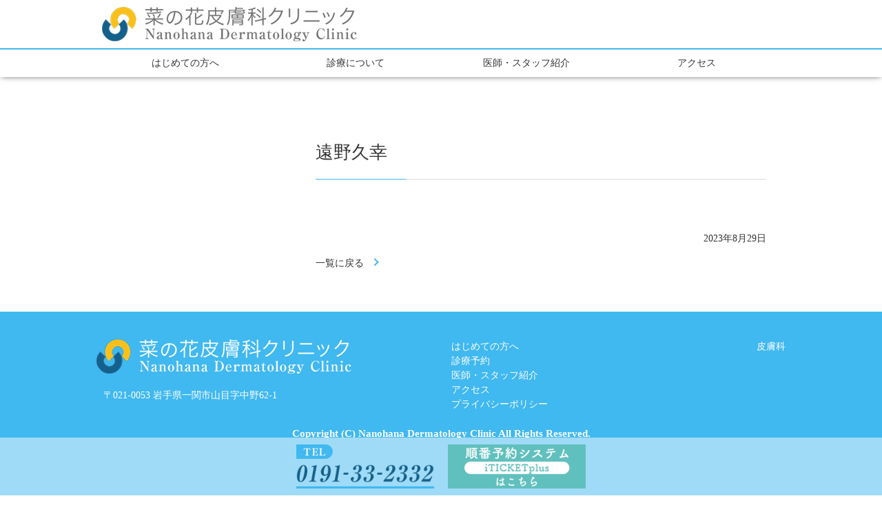

--- FILE ---
content_type: text/html; charset=UTF-8
request_url: https://www.sugawara-hifuka.com/xo_event/%E9%81%A0%E9%87%8E%E4%B9%85%E5%B9%B8-274
body_size: 4800
content:

<!DOCTYPE html>
<html lang="ja">
<head>
  <meta charset="utf-8">
  <meta name="viewport" content="width=device-width, initial-scale=1, shrink-to-fit=no">
  <!-- タイトルの指定 -->
  <title>遠野久幸 &#8211; 菜の花皮膚科クリニック</title>
<link rel='stylesheet' id='wp-block-library-css'  href='https://www.sugawara-hifuka.com/wp-includes/css/dist/block-library/style.min.css' type='text/css' media='all' />
<link rel='stylesheet' id='contact-form-7-css'  href='https://www.sugawara-hifuka.com/wp-content/plugins/contact-form-7/includes/css/styles.css' type='text/css' media='all' />
<link rel='stylesheet' id='ewd-ufaq-style-css'  href='https://www.sugawara-hifuka.com/wp-content/plugins/ultimate-faqs/css/ewd-ufaq-styles.css' type='text/css' media='all' />
<link rel='stylesheet' id='ewd-ufaq-rrssb-css'  href='https://www.sugawara-hifuka.com/wp-content/plugins/ultimate-faqs/css/rrssb-min.css' type='text/css' media='all' />
<link rel='stylesheet' id='dashicons-css'  href='https://www.sugawara-hifuka.com/wp-includes/css/dashicons.min.css' type='text/css' media='all' />
<link rel='stylesheet' id='xo-event-calendar-css'  href='https://www.sugawara-hifuka.com/wp-content/plugins/xo-event-calendar/css/xo-event-calendar.css' type='text/css' media='all' />
<link rel='stylesheet' id='default-css'  href='https://www.sugawara-hifuka.com/wp-content/themes/nanohana_enpawar-vol2_2/style.css' type='text/css' media='all' />
<link rel='stylesheet' id='hint-css'  href='https://www.sugawara-hifuka.com/wp-content/themes/nanohana_enpawar-vol2_2/plugin/scroll-hint.css' type='text/css' media='all' />
<link rel='stylesheet' id='layout-css'  href='https://www.sugawara-hifuka.com/wp-content/themes/nanohana_enpawar-vol2_2/css/common.css' type='text/css' media='all' />
    <script type="text/javascript">
        var ajaxurl = 'https://www.sugawara-hifuka.com/wp-admin/admin-ajax.php';
    </script>
<style type="text/css"></style>      <link rel="shortcut icon" href="https://www.sugawara-hifuka.com/wp-content/themes/nanohana_enpawar-vol2_2/images/material/favicon.ico">
</head>
<body class="xo_event-template-default single single-xo_event postid-5608">
<header class="header">
    <div class="header__container">
      <div class="header__container__top">
       <h1 class="header__logo"><a href="/"><img src="https://www.sugawara-hifuka.com/wp-content/themes/nanohana_enpawar-vol2_2/images/material/header_logo.png" alt="菜の花皮膚科クリニック"></a></h1>
       <div class="header__toggle">
         <span></span>
         <span></span>
         <span></span>
       </div>
       <!-- <div class="header__senmaya"> -->
       <!--<a href="/senmaya/"><img src="https://www.sugawara-hifuka.com/wp-content/themes/nanohana_enpawar-vol2_2/images/material/bnr_senmaya.png" alt="菜の花クリニック千厩はこちら" class="offset__sp">--><!--<img src="https://www.sugawara-hifuka.com/wp-content/themes/nanohana_enpawar-vol2_2/images/material/bnr_senmaya_sp.png" alt="菜の花クリニック千厩はこちら" class="offset__pc offset__tb"></a>-->
       <!-- </div> -->
      </div>
    </div>
    <nav class="header__nav">
      <ul class="g-menu">
        <li class="g-menu__item g-menu__item--submenu">
          <a class="g-menu__parent" href="/first/"><!-- span class="g-menu__copy">FIRST</span -->はじめての方へ</a>
          <ul class="g-menu__submenu">
            <li class="g-menu__submenu-item arrow--wh-pc"><a href="/first/"><span>はじめての方へ</span></a></li>
            <li class="g-menu__submenu-item arrow--wh-pc"><a href="/first/general-flowchart/"><span>皮膚科の診察の流れ</span></a></li>
            <!--<li class="g-menu__submenu-item arrow--wh-pc"><a href="/first/beauty-flowchart/"><span>美容皮膚科の診察の流れ</span></a></li>-->
          </ul>
        </li>
        <li class="g-menu__item g-menu__item--submenu">
          <a class="g-menu__parent" href="/clinic-reserve/"><!-- span class="g-menu__copy">FIRST</span -->診療について</a>
          <ul class="g-menu__submenu">
            <li class="g-menu__submenu-item arrow--wh-pc"><a href="/clinic-reserve/"><span>診療予約</span></a></li>
            <li class="g-menu__submenu-item arrow--wh-pc"><a href="/general/"><span>皮膚科</span></a></li>
            <!--<li class="g-menu__submenu-item arrow--wh-pc"><a href="/beauty/"><span>美容皮膚科</span></a></li>-->
          </ul>
        </li>
        <li class="g-menu__item"><a href="/staff/"><!-- span class="g-menu__copy">Doctor & Staff</span -->医師・スタッフ紹介</a></li>
        <li class="g-menu__item"><a href="/access/"><!-- span class="g-menu__copy">ACCESS</span -->アクセス</a></li>
<!--
        <li class="g-menu__item g-menu__item--submenu offset__pc">
          <a class="g-menu__parent" href="/faq/"><!-- span class="g-menu__copy">FAQ</span -->
		  <!--
		  よくあるご相談</a>
          <ul class="g-menu__submenu">
          <li class="g-menu__submenu-item arrow--wh-pc"><a href="/faq/"><span>よくあるご相談</span></a></li>
          <li class="g-menu__submenu-item arrow--wh-pc"><a href="/faq/#faq01-laser"><span>レーザー脱毛に関するご相談</span></a></li>
          <li class="g-menu__submenu-item arrow--wh-pc"><a href="/faq/#faq02-freckle"><span>シミ・そばかすに関するご相談</span></a></li>
          <li class="g-menu__submenu-item arrow--wh-pc"><a href="/faq/#faq03-wrinkles"><span>シワ・たるみに関するご相談 </span></a></li>
          <li class="g-menu__submenu-item arrow--wh-pc"><a href="/faq/#faq04-acne"><span>ニキビ・ニキビ痕に関するご相談</span></a></li>
          <li class="g-menu__submenu-item arrow--wh-pc"><a href="/faq/#faq05-pores"><span>毛穴に関するご相談</span></a></li>
          <li class="g-menu__submenu-item arrow--wh-pc"><a href="/faq/#faq06-bruise"><span>アザ・タトゥーに関するご相談</span></a></li>
          <li class="g-menu__submenu-item arrow--wh-pc"><a href="/faq/#faq07-mole"><span>ホクロ・いぼ・汗管腫に関するご相談</span></a></li>
          <li class="g-menu__submenu-item arrow--wh-pc"><a href="/faq/#faq08-cpt"><span>サーマクールCPTについてのご相談</span></a></li>
         <!--  <li class="g-menu__submenu-item arrow--wh-pc"><a href="/faq/#faq09-coolscalp"><span>クール・スカルプティングについてのご相談</span></a></li>-->
		  <!--
          <li class="g-menu__submenu-item arrow--wh-pc"><a href="/faq/#faq10-picosure"><span>ピコシュアについてのご相談</span></a></li>
          <li class="g-menu__submenu-item arrow--wh-pc"><a href="/faq/#faq11-eco2"><span>eCO2（エコ2）についてのご相談</span></a></li>
          <!-- <li class="g-menu__submenu-item arrow--wh-pc"><a href="/faq/#faq14-matrix"><span>マトリックスIRについてのご相談</span></a></li> -->
		  <!--
          <li class="g-menu__submenu-item arrow--wh-pc"><a href="/faq/#faq27-vbeam"><span>VビームIIに関するご相談</span></a></li>
          <li class="g-menu__submenu-item arrow--wh-pc"><a href="/faq/#faq14-matrix"><span>マトリックスIRに関するご相談</span></a></li>
          <li class="g-menu__submenu-item arrow--wh-pc"><a href="/faq/#faq15-refarm"><span>フォトRFリファームに関するご相談</span></a></li>
          <li class="g-menu__submenu-item arrow--wh-pc"><a href="/faq/#faq16-aurora"><span>フォトRFオーロラに関するご相談</span></a></li>
          <li class="g-menu__submenu-item arrow--wh-pc"><a href="/faq/#faq17-spectra"><span>スペクトラについてのご相談</span></a></li>
          <li class="g-menu__submenu-item arrow--wh-pc"><a href="/faq/#faq18-carbondioxide"><span>炭酸ガス（CO2）レーザーについてのご相談</span></a></li>
          <li class="g-menu__submenu-item arrow--wh-pc"><a href="/faq/#faq19-qswitch"><span>Qスイッチルビーレーザーについてのご相談</span></a></li>
          <li class="g-menu__submenu-item arrow--wh-pc"><a href="/faq/#faq20-hyaluronicacid"><span>ヒアルロン酸注入についてのご相談</span></a></li>
          <li class="g-menu__submenu-item arrow--wh-pc"><a href="/faq/#faq21-botox"><span>ボトックス注射についてのご相談</span></a></li>
          <li class="g-menu__submenu-item arrow--wh-pc"><a href="/faq/#faq22-chemicalpeelin"><span>ケミカルピーリングについてのご相談</span></a></li>
          <!--<li class="g-menu__submenu-item arrow--wh-pc"><a href="/faq/#faq23-scraper"><span>スクライバー洗浄・イオン導入についてのご相談</span></a></li>-->
		  <!--
          <li class="g-menu__submenu-item arrow--wh-pc"><a href="/faq/#faq24-injection"><span>美容注射についてのご相談</span></a></li>
          <li class="g-menu__submenu-item arrow--wh-pc"><a href="/faq/#faq25-pierce"><span>ピアスについてのご相談</span></a></li>
          <li class="g-menu__submenu-item arrow--wh-pc"><a href="/faq/#faq26-skindiagnosis"><span>お肌診断についてのご相談</span></a></li>
          <li class="g-menu__submenu-item arrow--wh-pc"><a href="/faq/#faq27-other"><span>その他、美容に関するご相談</span></a></li>
          </ul>
        </li>

        <li class="g-menu__item g-menu__item--submenu offset__pc">
          <a class="g-menu__parent" href="/worries/"><!-- span class="g-menu__copy">FIRST</span -->
		  <!--
		  お悩みから治療を探す</a>
          <ul class="g-menu__submenu">
            <li class="g-menu__submenu-item arrow--wh-pc"><a href="/worries/"><span>お悩みから治療を探す</span></a></li>
            <li class="g-menu__submenu-item arrow--wh-pc"><a href="/worries/worries_freckle/"><span>シミ・そばかす</span></a></li>
            <li class="g-menu__submenu-item arrow--wh-pc"><a href="/worries/worries_wrinkles"><span>シワ・たるみ</span></a></li>
            <li class="g-menu__submenu-item arrow--wh-pc"><a href="/worries/worries_acne/"><span>ニキビ・ニキビ痕</span></a></li>
            <li class="g-menu__submenu-item arrow--wh-pc"><a href="/worries/worries_pores/"><span>毛穴</span></a></li>
            <li class="g-menu__submenu-item arrow--wh-pc"><a href="/worries/worries_bruise/"><span>アザ・タトゥー</span></a></li>
            <li class="g-menu__submenu-item arrow--wh-pc"><a href="/worries/worries_mole/"><span>ホクロ・イボ・汗管腫</span></a></li>
            <li class="g-menu__submenu-item arrow--wh-pc"><a href="/treatment/laser_hair_removal"><span>ムダ毛</span></a></li>
          </ul>
        </li>

        <li class="g-menu__item g-menu__item--submenu offset__pc">
          <a class="g-menu__parent" href="/treatment/"><!-- span class="g-menu__copy">FIRST</span -->
		  <!--治療紹介</a>
          <ul class="g-menu__submenu">
          <li class="g-menu__submenu-item arrow--wh-pc"><a href="/treatment/"><span>治療紹介</span></a></li>
          <li class="g-menu__submenu-item arrow--wh-pc"><a href="/treatment/v_beam"><span>VビームII</span></a></li>
          <!--<li class="g-menu__submenu-item arrow--wh-pc"><a href="/treatment/coolsculpting"><span>クール・スカルプティング</span></a></li>-->
		  <!--
          <li class="g-menu__submenu-item arrow--wh-pc"><a href="/treatment/thermacool_cpt"><span>サーマクールCPT</span></a></li>

          <li class="g-menu__submenu-item arrow--wh-pc"><a href="/treatment/picosure"><span>ピコシュア</span></a></li>
          <li class="g-menu__submenu-item arrow--wh-pc"><a href="/treatment/eco2"><span>eCO2（エコ2）</span></a></li>
          <!-- <li class="g-menu__submenu-item arrow--wh-pc"><a href="/treatment/affirm_multiplex"><span>アファームマルチプレックス</span></a></li> -->
		  <!--
          <li class="g-menu__submenu-item arrow--wh-pc"><a href="/treatment/a_lift"><span>メディカルA-LIFT</span></a></li>
          <li class="g-menu__submenu-item arrow--wh-pc"><a href="/treatment/matrix_ir"><span>マトリックスIR</span></a></li>
          <li class="g-menu__submenu-item arrow--wh-pc"><a href="/treatment/photo_rf_refarm"><span>フォトRFリファーム</span></a></li>
          <li class="g-menu__submenu-item arrow--wh-pc"><a href="/treatment/photo_rf_o"><span>フォトRFオーロラ</span></a></li>
          <li class="g-menu__submenu-item arrow--wh-pc"><a href="/treatment/spectra"><span>スペクトラ</span></a></li>
          <li class="g-menu__submenu-item arrow--wh-pc"><a href="/treatment/co2_laser"><span>炭酸ガス（CO2）レーザー</span></a></li>
          <li class="g-menu__submenu-item arrow--wh-pc"><a href="/treatment/ruby_laser"><span>Qスイッチルビーレーザー</span></a></li>
          <li class="g-menu__submenu-item arrow--wh-pc"><a href="/treatment/laser_hair_removal"><span>レーザー脱毛</span></a></li>
          <li class="g-menu__submenu-item arrow--wh-pc"><a href="/treatment/hyaluronic"><span>ヒアルロン酸注入</span></a></li>
          <li class="g-menu__submenu-item arrow--wh-pc"><a href="/treatment/botox"><span>ボトックス注射</span></a></li>
          <li class="g-menu__submenu-item arrow--wh-pc"><a href="/treatment/chemical_peeling"><span>ケミカルピーリング</span></a></li>
          <!--<li class="g-menu__submenu-item arrow--wh-pc"><a href="/treatment/scriber_ion"><span>スクライバー洗浄・イオン導入</span></a></li>-->
		  <!--
          <li class="g-menu__submenu-item arrow--wh-pc"><a href="/treatment/beauty_injection"><span>美容注射</span></a></li>
          <li class="g-menu__submenu-item arrow--wh-pc"><a href="/treatment/earrings"><span>ピアス開け</span></a></li>
          <li class="g-menu__submenu-item arrow--wh-pc"><a href="/treatment/skin_diagnosis"><span>お肌診断</span></a></li>
          <li class="g-menu__submenu-item arrow--wh-pc"><a href="/treatment/bridal_course"><span>ブライダルコース</span></a></li>
          </ul>
        </li>
	-->
      </ul>
    </nav>
  </header>
  <ul class="sptop-menu">
    <li><a href="/first/">はじめての方へ</a></li>
    <li><a href="/clinic-reserve/">診療について</a></li>
    <li><a href="/staff/">医師・スタッフ紹介</a></li>
    <li><a href="/access/">アクセス</a></li>
  </ul>
<div id="container">
<main>
<div class="outer-box-L container-fixed ">
      <h2 class="ttl-M  ">
    遠野久幸  </h2>
  <div class="outer-top-M">
            <div class="xo-event-meta-details"><div class="xo-event-meta"><span class="xo-event-date">日程: 2023年9月4日</span><span class="xo-event-category">カテゴリ: <a href="https://www.sugawara-hifuka.com/xo_event_cat/general" rel="tag">一般外来</a></span></div></div>
        <p class="mt-3 text-right">2023年8月29日</p>
    <div class=" mt-3"><a class="common-arrow link-text-1" href="https://www.sugawara-hifuka.com/news/">一覧に戻る</a></div>
    </div>
</div>
</main>
<div class="side outer-box-SS">
<!--	
    <p class="side__cat offset__sp">Category</p>
	
    <nav class="side__nav offset__sp">
        <dl class="accordion-box">
            <dt>よくあるご相談</dt>
            <dd>
                <ul class="side-menu__submenu">
                    <li class="side-menu__submenu-item"><a href="/faq/"><span>よくあるご相談</span></a></li>
                    <li class="side-menu__submenu-item"><a href="/faq/#faq01-laser"><span>レーザー脱毛</span></a></li>
                    <li class="side-menu__submenu-item"><a href="/faq/#faq02-freckle"><span>シミ・そばかす</span></a></li>
                    <li class="side-menu__submenu-item"><a href="/faq/#faq03-wrinkles"><span>シワ・たるみ </span></a></li>
                    <li class="side-menu__submenu-item"><a href="/faq/#faq04-acne"><span>ニキビ・ニキビ痕</span></a></li>
                    <li class="side-menu__submenu-item"><a href="/faq/#faq05-pores"><span>毛穴</span></a></li>
                    <li class="side-menu__submenu-item"><a href="/faq/#faq06-bruise"><span>アザ・タトゥー</span></a></li>
                    <li class="side-menu__submenu-item"><a href="/faq/#faq07-mole"><span>ホクロ・いぼ・汗管腫</span></a></li>
                    <li class="side-menu__submenu-item"><a href="/faq/#faq08-cpt"><span>サーマクールCPT</span></a></li>
                    <!--<li class="side-menu__submenu-item"><a href="/faq/#faq09-coolscalp"><span>クール・スカルプティング</span></a></li>-->
	<!--
                    <li class="side-menu__submenu-item"><a href="/faq/#faq10-picosure"><span>ピコシュア</span></a></li>
                    <li class="side-menu__submenu-item"><a href="/faq/#faq11-eco2"><span>eCO2（エコ2）</span></a></li>
                    <!--                    <li class="side-menu__submenu-item"><a href="/faq/#faq12-affirm"><span>アファームマルチプレックス</span></a></li>-->
	<!--
                    <li class="side-menu__submenu-item"><a href="/faq/#faq27-vbeam"><span>VビームII</span></a></li>
                    <li class="side-menu__submenu-item"><a href="/faq/#faq14-matrix"><span>マトリックスIR</span></a></li>
                    <li class="side-menu__submenu-item"><a href="/faq/#faq15-refarm"><span>フォトRFリファーム</span></a></li>
                    <li class="side-menu__submenu-item"><a href="/faq/#faq16-aurora"><span>フォトRFオーロラ</span></a></li>
                    <li class="side-menu__submenu-item"><a href="/faq/#faq17-spectra"><span>スペクトラ</span></a></li>
                    <li class="side-menu__submenu-item"><a href="/faq/#faq18-carbondioxide"><span>炭酸ガスレーザー</span></a></li>
                    <li class="side-menu__submenu-item"><a href="/faq/#faq19-qswitch"><span>Qスイッチルビーレーザー</span></a></li>
                    <li class="side-menu__submenu-item"><a href="/faq/#faq20-hyaluronicacid"><span>ヒアルロン酸注入</span></a></li>
                    <li class="side-menu__submenu-item"><a href="/faq/#faq21-botox"><span>ボトックス注射</span></a></li>
                    <li class="side-menu__submenu-item"><a href="/faq/#faq22-chemicalpeelin"><span>ケミカルピーリング</span></a></li>
                    <!--<li class="side-menu__submenu-item"><a href="/faq/#faq23-scraper"><span>スクライバー洗浄・イオン導入</span></a></li>-->
	<!--
                    <li class="side-menu__submenu-item"><a href="/faq/#faq24-injection"><span>美容注射</span></a></li>
                    <li class="side-menu__submenu-item"><a href="/faq/#faq25-pierce"><span>ピアス</span></a></li>
                    <li class="side-menu__submenu-item"><a href="/faq/#faq26-skindiagnosis"><span>お肌診断</span></a></li>
                    <li class="side-menu__submenu-item"><a href="/faq/#faq27-other"><span>その他、美容</span></a></li>
                </ul>
            </dd>
        </dl>


        <dl class="accordion-box">
            <dt>お悩みから治療を探す</dt>
            <dd>
                <ul class="side-menu__submenu">
                    <li class="side-menu__submenu-item"><a href="/worries/"><span>お悩みから治療を探す</span></a></li>
                    <li class="side-menu__submenu-item"><a href="/worries/worries_freckle/"><span>シミ・そばかす</span></a></li>
                    <li class="side-menu__submenu-item"><a href="/worries/worries_wrinkles"><span>シワ・たるみ</span></a></li>
                    <li class="side-menu__submenu-item"><a href="/worries/worries_acne/"><span>ニキビ・ニキビ痕</span></a></li>
                    <li class="side-menu__submenu-item"><a href="/worries/worries_pores/"><span>毛穴</span></a></li>
                    <li class="side-menu__submenu-item"><a href="/worries/worries_bruise/"><span>アザ・タトゥー</span></a></li>
                    <li class="side-menu__submenu-item"><a href="/worries/worries_mole/"><span>ホクロ・イボ・汗管腫</span></a></li>
                    <li class="side-menu__submenu-item"><a href="/treatment/laser_hair_removal"><span>ムダ毛</span></a></li>
                </ul>
            </dd>
        </dl>


        <dl class="accordion-box">
            <dt>治療紹介</dt>
            <dd>
                <ul class="side-menu__submenu">
                    <li class="side-menu__submenu-item"><a href="/treatment/"><span>治療紹介</span></a></li>
                    <li class="side-menu__submenu-item"><a href="/treatment/v_beam"><span>VビームII</span></a></li>
                    <!--<li class="side-menu__submenu-item"><a href="/treatment/coolsculpting"><span>クール・スカルプティング</span></a></li>-->
	<!--
                    <li class="side-menu__submenu-item"><a href="/treatment/thermacool_cpt"><span>サーマクールCPT</span></a></li>
                    <li class="side-menu__submenu-item"><a href="/treatment/picosure"><span>ピコシュア</span></a></li>
                    <li class="side-menu__submenu-item"><a href="/treatment/eco2"><span>eCO2（エコ2）</span></a></li>
                    <!--                    <li class="side-menu__submenu-item"><a href="/treatment/affirm_multiplex"><span>アファームマルチプレックス</span></a></li>-->
	<!--
                    <li class="side-menu__submenu-item"><a href="/treatment/a_lift"><span>メディカルA-LIFT</span></a></li>
                    <li class="side-menu__submenu-item"><a href="/treatment/matrix_ir"><span>マトリックスIR</span></a></li>
                    <li class="side-menu__submenu-item"><a href="/treatment/photo_rf_refarm"><span>フォトRFリファーム</span></a></li>
                    <li class="side-menu__submenu-item"><a href="/treatment/photo_rf_o"><span>フォトRFオーロラ</span></a></li>
                    <li class="side-menu__submenu-item"><a href="/treatment/spectra"><span>スペクトラ</span></a></li>
                    <li class="side-menu__submenu-item"><a href="/treatment/co2_laser"><span>炭酸ガス（CO2）レーザー</span></a></li>
                    <li class="side-menu__submenu-item"><a href="/treatment/ruby_laser"><span>Qスイッチルビーレーザー</span></a></li>
                    <li class="side-menu__submenu-item"><a href="/treatment/laser_hair_removal"><span>レーザー脱毛</span></a></li>
                    <li class="side-menu__submenu-item"><a href="/treatment/hyaluronic"><span>ヒアルロン酸注入</span></a></li>
                    <li class="side-menu__submenu-item"><a href="/treatment/botox"><span>ボトックス注射</span></a></li>
                    <li class="side-menu__submenu-item"><a href="/treatment/chemical_peeling"><span>ケミカルピーリング</span></a></li>
                    <!--<li class="side-menu__submenu-item"><a href="/treatment/scriber_ion"><span>スクライバー洗浄・イオン導入</span></a></li>-->
	<!--
                    <li class="side-menu__submenu-item"><a href="/treatment/beauty_injection"><span>美容注射</span></a></li>
                    <li class="side-menu__submenu-item"><a href="/treatment/earrings"><span>ピアス開け</span></a></li>
                    <li class="side-menu__submenu-item"><a href="/treatment/skin_diagnosis"><span>お肌診断</span></a></li>
                    <li class="side-menu__submenu-item"><a href="/treatment/bridal_course"><span>ブライダルコース</span></a></li>
                </ul>
            </dd>
        </dl>
    </nav>
-->
	<!--
    <div class="side__bnr">
        <!--
<div><a href="https://yslabo.net/" target="_blank"><img src="https://www.sugawara-hifuka.com/wp-content/themes/nanohana_enpawar-vol2_2/images/material/bnr_labo_sp.png" alt="ワイエスラボ"></a></div>-->
<!--
        <div><a href="https://www.amazon.co.jp/%E8%82%8C%E3%81%AE%E3%81%8D%E3%82%8C%E3%81%84%E3%81%AA%E4%BA%BA%E3%81%8C%E3%82%84%E3%81%A3%E3%81%A6%E3%81%84%E3%82%8B%E3%81%93%E3%81%A8%E3%80%81%E3%81%84%E3%81%AA%E3%81%84%E3%81%93%E3%81%A8-~%E6%9C%881%E4%B8%87%E4%BA%BA%E3%82%92%E8%A8%BA%E3%82%8B%E4%BA%BA%E6%B0%97%E7%9A%AE%E8%86%9A%E7%A7%91%E5%8C%BB%E3%81%8C%E8%87%AA%E5%88%86%E3%81%AE%E8%82%8C%E3%81%A7%E8%A9%A6%E3%81%97%E3%81%9F%E6%9C%AC%E7%89%A9%E3%81%AE%E7%BE%8E%E8%82%8C%E6%B3%95-%E8%8F%85%E5%8E%9F-%E7%94%B1%E9%A6%99%E5%AD%90/dp/4860637348" target="_blank"><img src="/images/material/bnr_book_sp.png" alt="当クリニック美容皮膚科医の書籍　ご購入は書店またはこちらから"></a></div>
		-->
	<!--
        <div><!--<a href="http://ohadamigaki.com/?page_id=248" target="_blank"><img src="https://www.sugawara-hifuka.com/wp-content/themes/nanohana_enpawar-vol2_2/images/material/bnr_hadamihgaki.png" alt="お肌磨き研究所 powered by 本当の無添加化粧品ワイエスラボ"></a>
			<a href="https://ohadamigaki.com/" target="_blank"><img src="https://www.sugawara-hifuka.com/wp-content/themes/nanohana_enpawar-vol2_2/images/material/bnr_hadamihgaki.png" alt="お肌磨き研究所 powered by 本当の無添加化粧品ワイエスラボ"></a>-->
	<!--
        </div>
        <div><a href="https://www.facebook.com/sugawarahifuka" target="_blank"><img src="https://www.sugawara-hifuka.com/wp-content/themes/nanohana_enpawar-vol2_2/images/material/bnr_fb_nanohana.png" alt="菜の花皮膚科クリニック Facebook"></a>
        </div>
        <!--
<div><a href="https://www.facebook.com/yslabo" target="_blank"><img src="https://www.sugawara-hifuka.com/wp-content/themes/nanohana_enpawar-vol2_2/images/material/bnr_fb_labo.png" alt="ワイエスラボFacebook"></a>
        </div>-->
	<!--
        <p class="note-list text-left">菜の花皮膚科クリニックのfacebookアカウントでは疾患に関するお悩みなどは受け付けておりません。</p>
    </div>
-->
</div>

</div><!-- #container -->
<footer>
    <div class="outer-box-S">
        <div class="container-fixed flex-between-wrap column-2-1">
            <div><a href="/"><img src="https://www.sugawara-hifuka.com/wp-content/themes/nanohana_enpawar-vol2_2/images/material/footer_logo.png" alt="菜の花皮膚科クリニック"></a>
                <br>
                <p class="ml10">〒021-0053 岩手県一関市山目字中野62-1</p>
            </div>
            <div class="flex-between-wrap">
                <ul>
                    <li><a href="/first">はじめての方へ</a></li>
                    <li><a href="/clinic-reserve">診療予約</a></li>
                    <li><a href="/staff">医師・スタッフ紹介</a></li>
                    <li><a href="/access">アクセス</a></li>
                    <li><a href="/first#policy">プライバシーポリシー</a></li>
                </ul>
                <ul>
                    <li><a href="/general">皮膚科</a></li>
                    <!--<li><a href="/beauty">美容皮膚科</a></li>-->
                </ul>
				<!--
                <ul>
                    <li><a href="/faq">よくあるご相談</a></li>
                    <li><a href="/worries">お悩みから治療を探す</a></li>
                    <li><a href="/treatment">治療紹介</a></li>
                </ul>
				-->
            </div>
        </div>

		<div class="container-fixed">
            <p class="copy">Copyright (C) Nanohana Dermatology Clinic All Rights Reserved.</p>
        </div>
    </div>
</footer>


<div class="footer_bnrs">
    <div class="footer_bnr">
        <a href="tel:0191332332"><img src="https://www.sugawara-hifuka.com/wp-content/themes/nanohana_enpawar-vol2_2/images/material/bnr_tel20241004.png" alt="皮膚科・美容皮膚科共通 TEL：0191-33-2332"></a>
    </div>
    <div class="footer_bnr">
        <a href="https://park.paa.jp/park2/clinics/1567" target="_blank"><img src="https://www.sugawara-hifuka.com/wp-content/themes/nanohana_enpawar-vol2_2/images/material/bnr_iticket.png" alt="順番予約システム[iTICKETplus]はこちら"></a>
    </div>
</div>


<div id="page-top">
    <a class="arrow sample5-6" href="#top">TOP</a>
</div>
<script type='text/javascript' src='https://www.sugawara-hifuka.com/wp-includes/js/jquery/jquery.js'></script>
<script type='text/javascript' src='https://www.sugawara-hifuka.com/wp-includes/js/jquery/jquery-migrate.min.js'></script>
<script type='text/javascript'>
/* <![CDATA[ */
var wpcf7 = {"apiSettings":{"root":"https:\/\/www.sugawara-hifuka.com\/wp-json\/contact-form-7\/v1","namespace":"contact-form-7\/v1"}};
/* ]]> */
</script>
<script type='text/javascript' src='https://www.sugawara-hifuka.com/wp-content/plugins/contact-form-7/includes/js/scripts.js'></script>
<script type='text/javascript'>
/* <![CDATA[ */
var xo_event_calendar_object = {"ajax_url":"https:\/\/www.sugawara-hifuka.com\/wp-admin\/admin-ajax.php","action":"xo_event_calendar_month"};
/* ]]> */
</script>
<script type='text/javascript' src='https://www.sugawara-hifuka.com/wp-content/plugins/xo-event-calendar/js/ajax.js'></script>
<script type='text/javascript' src='https://www.sugawara-hifuka.com/wp-content/themes/nanohana_enpawar-vol2_2/plugin/scroll-hint.min.js'></script>
<script type='text/javascript' src='https://www.sugawara-hifuka.com/wp-content/themes/nanohana_enpawar-vol2_2/plugin/yubinbango.js'></script>
<script type='text/javascript' src='https://www.sugawara-hifuka.com/wp-content/themes/nanohana_enpawar-vol2_2/plugin/scrollSwitchAnimation.js'></script>
<script type='text/javascript' src='https://www.sugawara-hifuka.com/wp-content/themes/nanohana_enpawar-vol2_2/js/common.js'></script>
</body>
</html>

--- FILE ---
content_type: text/css
request_url: https://www.sugawara-hifuka.com/wp-content/themes/nanohana_enpawar-vol2_2/css/common.css
body_size: 8397
content:
.g-menu__submenu-item:nth-child(1){transition-delay:.1s}.g-menu__submenu-item:nth-child(2){transition-delay:.2s}.g-menu__submenu-item:nth-child(3){transition-delay:.3s}.g-menu__submenu-item:nth-child(4){transition-delay:.4s}.g-menu__submenu-item:nth-child(5){transition-delay:.5s}.g-menu__submenu-item:nth-child(6){transition-delay:.6s}html,body,div,span,object,iframe,h1,h2,h3,h4,h5,h6,p,blockquote,pre,abbr,address,cite,code,del,dfn,em,img,ins,kbd,q,samp,small,strong,sub,sup,var,b,i,dl,dt,dd,ol,ul,li,fieldset,form,label,legend,table,caption,tbody,tfoot,thead,tr,th,td,article,aside,canvas,details,figcaption,figure,footer,header,hgroup,menu,nav,section,summary,time,mark,audio,video{margin:0;padding:0;border:0;outline:0;font-size:100%;vertical-align:baseline;background:transparent;box-sizing:border-box;font-weight:normal}article,aside,details,figcaption,figure,footer,header,hgroup,menu,nav,section{display:block}table{border-collapse:collapse;border-spacing:0}ul,ol{list-style:none}html{font-size:10px}a{margin:0;padding:0;font-size:100%;vertical-align:baseline;color:#333;text-decoration:none;box-sizing:border-box}body{color:#333;font-size:1.4rem;font-family:"游明朝", YuMincho, "Hiragino Mincho ProN W3", "ヒラギノ明朝 ProN W3", "Hiragino Mincho ProN", "HG明朝E", "ＭＳ Ｐ明朝", "ＭＳ 明朝", serif;color:#333;line-height:1.5}@media only screen and (max-width: 767px){body{font-size:1.4rem}}img{display:block;max-width:100%}@media only screen and (min-width: 1080px){.header{top:0;width:100%;justify-content:space-between;position:fixed;align-items:center;background:#fff;z-index:999;box-shadow:0px 0px 9px -2px #333}}.header__container{padding-left:15px}@media only screen and (max-width: 1079px){.header__container{top:0;display:flex;justify-content:space-between;align-items:center;width:100%;padding:5px 4%;background:#fff;z-index:9999;position:fixed;border-bottom:solid 2px #40b8f0}}@media only screen and (max-width: 767px){.header__container{padding:5px 4%;border-bottom:solid 2px #40b8f0}}.header__container__top{width:100%;max-width:1000px;margin:0 auto;padding:10px 0;display:flex;justify-content:space-between;align-items:center}.header__logo{align-items:center;max-width:370px}@media only screen and (max-width: 1079px){.header__logo{z-index:9999;max-width:300px}}@media only screen and (max-width: 767px){.header__logo{max-width:200px}}@media only screen and (min-width: 1080px){.header__senmaya{position:relative}.header__senmaya img{max-height:60px}}@media only screen and (max-width: 1079px){.header__senmaya{z-index:9999;position:absolute;top:50%;margin-top:-25px;right:calc(4% + 60px)}.header__senmaya img{max-height:50px}}@media only screen and (max-width: 767px){.header__senmaya{max-width:68px;margin-top:-23px;right:calc(4% + 40px)}}@media only screen and (max-width: 330px){.header__senmaya{max-width:48px;margin-top:-16px;right:calc(4% + 35px)}}@media only screen and (min-width: 1080px){.header__toggle::after{content:"メニュー";display:none}}@media only screen and (max-width: 1079px){.header__toggle{display:block;position:relative;width:50px;height:30px;z-index:9999;margin-top:-10px}.header__toggle span{position:absolute;left:10%;width:80%;height:2px;transition:all 0.2s;background-color:#333;border-radius:2px}.header__toggle span:nth-of-type(1){top:0}.header__toggle span:nth-of-type(2){top:14px}.header__toggle span:nth-of-type(3){bottom:0}.header__toggle.active span:nth-of-type(1){-webkit-transform:translateY(14px) rotate(-45deg);transform:translateY(14px) rotate(-45deg)}.header__toggle.active span:nth-of-type(2){opacity:0}.header__toggle.active span:nth-of-type(3){-webkit-transform:translateY(-14px) rotate(45deg);transform:translateY(-14px) rotate(45deg)}.header__toggle::after{content:"メニュー";font-size:10px;transform:scale(0.8);text-align:center;position:absolute;left:0;bottom:-16px;display:block;width:100%}}@media only screen and (max-width: 1079px){.header__toggle{top:50%;right:-3%;width:40px;height:20px;z-index:9999}.header__toggle span{left:10%;width:80%}.header__toggle span:nth-of-type(1){top:0}.header__toggle span:nth-of-type(2){top:9px}.header__toggle span:nth-of-type(3){bottom:0}.header__toggle.active span:nth-of-type(1){-webkit-transform:translateY(9px) rotate(-45deg);transform:translateY(9px) rotate(-45deg)}.header__toggle.active span:nth-of-type(2){opacity:0}.header__toggle.active span:nth-of-type(3){-webkit-transform:translateY(-9px) rotate(45deg);transform:translateY(-9px) rotate(45deg)}}.header__toggle::after{content:"メニュー";font-size:10px;transform:scale(0.8);text-align:center;position:absolute;left:0;bottom:-16px}.header__nav{display:flex;align-items:center}@media only screen and (min-width: 1080px){.header__nav{border-top:solid 2px #40b8f0}}@media only screen and (max-width: 1079px){.header__nav{display:none;position:fixed;background:#fff;top:0;left:0;right:0;bottom:0;width:100%;height:auto;z-index:999;overflow:scroll}}.g-menu{width:100%;max-width:960px;margin:0 auto;display:flex;align-items:center;position:relative}@media only screen and (max-width: 1079px){.g-menu{flex-wrap:wrap;height:auto;padding:100px 4% 0}}@media only screen and (max-width: 767px){.g-menu{padding:77px 4% 0}}.g-menu__item{display:flex;justify-content:center;align-items:center}@media only screen and (min-width: 1080px){.g-menu__item{position:relative;line-height:40px;width:25%}.g-menu__item::after{position:absolute;bottom:0;left:0;content:"";width:100%;height:2px;display:inline-block;background:#40b8f0;transform:scale(0, 1);transform-origin:right top;transition:transform 0.3s}.g-menu__item a{display:inline-block;height:100%;text-align:center}.g-menu__item a:hover{color:#40b8f0}.g-menu__item:hover::after{transform-origin:left top;transform:scale(1, 1)}.g-menu__item:nth-child(2) .g-menu__submenu{width:150px;left:14px}}@media screen and (min-width: 1300px){.g-menu__item{margin-right:60px}}@media screen and (min-width: 1080px) and (max-width: 1299px){.g-menu__item{margin-right:30px}}@media only screen and (max-width: 1079px){.g-menu__item{flex-wrap:wrap;width:100%;border-bottom:1px solid #eee}.g-menu__item:first-child{border-top:1px solid #eee}.g-menu__item a{width:100%;text-align:left;padding:15px 0;display:block}}.g-menu__item:nth-of-type(4){margin-right:0}.g-menu__item--submenu{position:relative}@media only screen and (min-width: 1080px){.g-menu__item--submenu:hover .g-menu__submenu{visibility:visible}.g-menu__item--submenu:hover .g-menu__submenu-item{opacity:1;-webkit-transform:translateX(0);transform:translateX(0);z-index:9999}.g-menu__item--submenu:hover .g-menu__submenu-item span{display:inline-block;width:100%;height:100%}}.g-menu__copy{margin-bottom:5px;display:block;text-align:center;font-size:1rem;font-weight:bold;color:#40b8f0;box-sizing:border-box}@media only screen and (max-width: 1079px){.g-menu__copy{display:none}}@media only screen and (min-width: 1080px){.g-menu__submenu{position:absolute;margin-top:15px;top:100%;left:-25px;width:216px;visibility:hidden;border:1px solid #40b8f0;background:#fff}.g-menu__submenu::before{content:"";position:absolute;display:block;width:0;height:0;left:50%;top:-14px;border-right:12px solid transparent;border-bottom:12px solid #40b8f0;border-left:12px solid transparent;margin-left:-6px}.g-menu__submenu::after{content:"";position:absolute;display:block;width:0;height:0;left:50%;top:-12px;border-right:12px solid transparent;border-bottom:12px solid #ffffff;border-left:12px solid transparent;margin-left:-6px}.g-menu__submenu-item{position:relative;opacity:0;background-color:#fff;-webkit-transform-origin:left;transform-origin:left;-webkit-transform:translateX(-20%);transform:translateX(-20%);transition:0.75s all cubic-bezier(0.52, 0.08, 0.18, 1);overflow:hidden;border-bottom:1px dotted #40b8f0}.g-menu__submenu-item span{z-index:999;transition:none}.g-menu__submenu-item a{display:flex;align-items:center;color:#40b8f0;width:100%;height:2.6em;line-height:2.6;padding:0 20px;text-align:left}.g-menu__submenu-item:last-child{border:none}.g-menu__submenu-item::before{content:"";width:100%;height:100%;top:0;left:0;position:absolute;display:block;color:#40b8f0;background-color:#e4f1f9;overflow:hidden;transform-origin:left;transform:translateX(-100%);transition:0.3s all cubic-bezier(0.52, 0.08, 0.18, 1)}.g-menu__submenu-item:hover span{color:#40b8f0}.g-menu__submenu-item:hover::after{border-color:#40b8f0}.g-menu__submenu-item:hover::before{transform:translateX(0)}}@media only screen and (max-width: 1079px){.g-menu__submenu{width:100%;display:none}.g-menu__submenu-item{background:#eee;padding:0 10px}.g-menu__submenu-item+li{margin-top:1px}}@media only screen and (max-width: 1079px){.g-menu__parent{position:relative;cursor:pointer}.g-menu__parent::before{content:"";display:block;position:absolute;top:50%;right:0;height:1px;width:16px;background:#333;transform:translateY(-50%);transition:all 0.1s}.g-menu__parent::after{content:"";position:absolute;display:block;top:50%;right:7px;height:16px;width:1px;background:#333;transform:translateY(-50%);transition:all 0.1s}.g-menu__parent.active::after{-webkit-transform:translateY(-10px) rotate(-90deg);transform:translateY(-10px) rotate(-90deg);opacity:0}}.catch-icon{display:flex;align-items:center;justify-content:center;flex-wrap:wrap;width:120px;height:100px}@media only screen and (max-width: 1079px){.catch-icon{margin-top:30px;width:calc(50% - 5px);border-radius:5px;height:80px}}.catch-icon--base{background:#40b8f0;overflow:hidden;position:relative}.catch-icon--base::before{content:"";opacity:0;position:absolute;width:100%;height:100%;background:#fff;transform-origin:left;transform:translateX(-100%);transition:0.3s all cubic-bezier(0.52, 0.08, 0.18, 1)}.catch-icon--base:hover::before{opacity:1;transform:translateX(0)}.catch-icon--base:hover span{color:#40b8f0}.catch-icon--base:hover svg{fill:#40b8f0}.catch-icon--accent{background:#ea7ca5}@media only screen and (min-width: 1080px){.catch-icon--accent{overflow:hidden;position:relative}.catch-icon--accent::before{content:"";opacity:0;position:absolute;width:100%;height:100%;background:#fff;transform-origin:left;transform:translateX(-100%);transition:0.3s all cubic-bezier(0.52, 0.08, 0.18, 1)}.catch-icon--accent:hover::before{opacity:1;transform:translateX(0)}.catch-icon--accent:hover span{color:#ea7ca5}.catch-icon--accent:hover svg{fill:#ea7ca5}}@media only screen and (max-width: 1079px){.catch-icon--accent{margin-left:10px}}.catch-icon__box{display:flex;flex-wrap:wrap;justify-content:center;align-items:flex-end}.catch-icon__box span{margin-top:5px;display:block;width:100%;text-align:center;color:#fff;z-index:999}.catch-icon__box svg{width:36px;height:40px;fill:#fff;z-index:999}@media only screen and (max-width: 1079px){.catch-icon__box svg{width:27px;height:30px}}@media only screen and (min-width: 1080px){.arrow--wh-pc{position:relative}.arrow--wh-pc::after{content:"";position:absolute;display:block;top:50%;right:20px;width:6px;height:6px;border-top:solid 2px #40b8f0;border-right:solid 2px #40b8f0;transform:translateY(-50%) rotate(45deg);transform-origin:center center}}@media only screen and (min-width: 1080px){.sptop-menu{display:none}}@media only screen and (max-width: 1079px){.sptop-menu{display:flex;margin:70px 0 0 0;border-bottom:solid 1px #ccc;border-right:solid 1px #ccc}.sptop-menu li{line-height:2.6;width:25%;border-top:solid 1px #ccc;border-left:solid 1px #ccc}.sptop-menu li a{display:inline-block;width:100%;height:100%;text-align:center}}@media only screen and (max-width: 767px){.sptop-menu{flex-wrap:wrap;margin:58px 0 0 0}.sptop-menu li{width:50%}}@media only screen and (max-width: 1079px){.home .sptop-menu{border-bottom:none}}footer{background:#40b8f0}footer .outer-box-S{padding-top:40px;padding-bottom:110px;color:#fff}@media only screen and (max-width: 767px){footer .outer-box-S{padding-top:0;padding-bottom:80px;text-align:center}}footer .outer-box-S p.copy{width:100%;text-align:center;font-weight:bold;font-size:1.1em;padding-top:20px}@media only screen and (max-width: 767px){footer .outer-box-S p.copy{font-weight:normal}}footer .outer-box-S a{color:#fff}@media only screen and (max-width: 767px){footer .outer-box-S .flex-between-wrap{display:none}}@media only screen and (min-width: 1080px){.info-container{display:flex;flex-wrap:wrap;justify-content:flex-start;align-items:center}}@media only screen and (max-width: 1079px){.info-container>figure img{margin:0 auto}}@media only screen and (min-width: 1080px){.info-container>div{margin-left:20px}}@media only screen and (max-width: 1079px){.info-container>div{width:100%;margin-top:10px;display:flex;flex-wrap:wrap;justify-content:center;margin-bottom:30px}}.info-container .info-box{display:flex;align-items:center;margin-top:2px}@media only screen and (max-width: 1079px){.info-container .info-box{justify-content:center;width:100%}}.info-container .info-box svg{width:25px;height:30px;fill:#40b8f0}.info-container .info-box a{font-size:2.6rem;font-weight:bold;display:inline-block;margin-left:10px;color:#40b8f0}.holiday-titles{display:flex;flex-wrap:wrap}.holiday-titles .holiday-title{margin-right:10px !important}.holiday-titles .holiday-title:last-child{margin-right:0 !important}.xo-event-calendar table.xo-month .month-event-title{text-shadow:1px 1px 0 #fff, -1px -1px 0 #fff, -1px 1px 0 #fff, 1px -1px 0 #fff, 0px 1px 0 #fff, -1px 0 #fff, -1px 0 0 #fff, 1px 0 0 #fff}@media only screen and (max-width: 767px){.xo-event-calendar table.xo-month .month-event-title{font-size:0.5em}}.xo-event-meta-details{display:none}.footer-link{display:flex}@media only screen and (max-width: 767px){.footer-link{margin:0 auto 20px}}.footer-link li{padding:0 20px}.footer-link li+li{border-left:1px solid #ddd}@media only screen and (max-width: 767px){.copy{width:100%;text-align:center}}.footer_bnrs{background-color:#9fdbf7;text-align:center;position:fixed;bottom:0;width:100%;display:flex;justify-content:center;z-index:1}.footer_bnrs .footer_bnr{width:100%;text-align:center;padding:10px}@media only screen and (min-width: 1080px){.footer_bnrs .footer_bnr{max-width:220px}}@media only screen and (max-width: 1079px){.footer_bnrs .footer_bnr{max-width:220px}}@media only screen and (max-width: 767px){.footer_bnrs .footer_bnr{text-align:center;max-width:160px;padding:8px 4px}}.footer_bnrs .footer_bnr img{margin:0 auto}.common-arrow{position:relative;padding-right:20px}.common-arrow::after{content:"";position:absolute;top:25%;transform:translateY(-50%);right:0;width:6px;height:6px;border-top:solid 2px #40b8f0;border-right:solid 2px #40b8f0;-webkit-transform:rotate(45deg);transform:rotate(45deg)}.link-text-1{transition-duration:0.1s;display:inline-block;margin-right:2em}.link-text-1:hover{color:#40b8f0}.link-text-2{transition-duration:0.1s;text-decoration:underline}.link-text-2:hover{color:#40b8f0}.common-btn-1{display:inline-block;max-width:300px;width:100%;text-align:center;background-color:#40b8f0;border:1px solid #40b8f0;font-size:16px;color:#40b8f0;text-decoration:none;font-weight:bold;line-height:50px;border-radius:4px;position:relative;margin:0 auto}@media only screen and (max-width: 767px){.common-btn-1{max-width:100%}}.common-btn-1 span{position:relative;z-index:1}.common-btn-1::before,.common-btn-1::after{content:"";display:block;background-color:#fff;width:50%;height:100%;position:absolute;top:0;transition:0.2s}.common-btn-1::before{left:0}.common-btn-1::after{right:0}.common-btn-1:hover{color:#fff}.common-btn-1:hover:before,.common-btn-1:hover:after{width:0;background-color:#fff}.common-btn-2{max-width:300px;width:100%;background:#40b8f0;color:#fff;display:block;transition-duration:0.1s;margin:0 auto;border-radius:25px;box-sizing:border-box;border:1px solid #40b8f0}@media only screen and (max-width: 767px){.common-btn-2{max-width:100%}}.common-btn-2 span{display:flex;justify-content:center;align-items:center;line-height:50px;position:relative}.common-btn-2 span::after{content:"";position:absolute;top:calc(50% - 4px);right:20px;width:6px;height:6px;border-top:solid 2px #fff;border-right:solid 2px #fff;-webkit-transform:rotate(45deg);transform:rotate(45deg)}.common-btn-2:hover{background:#fff}.common-btn-2:hover span{color:#40b8f0}.common-btn-2:hover span::after{border-top:solid 2px #40b8f0;border-right:solid 2px #40b8f0}.common-btn-3{max-width:300px;width:100%;border:1px solid #40b8f0;color:#40b8f0;display:block;transition-duration:0.1s;margin:0 auto}@media only screen and (max-width: 767px){.common-btn-3{max-width:100%}}.common-btn-3 span{display:flex;justify-content:center;align-items:center;line-height:50px;position:relative}.common-btn-3 span::after{content:"";position:absolute;right:15px;top:calc(50% - 15px);width:30px;height:30px;background:url("https://placehold.jp/40x40.png") no-repeat center center;background-size:contain}.common-btn-3:hover{opacity:0.7}.anchor-btn li{border:1px solid #40b8f0;display:block;transition-duration:0.1s;background:#40b8f0;border-radius:25px}@media only screen and (max-width: 767px){.anchor-btn li{width:100%}}.anchor-btn li a{display:flex;justify-content:center;align-items:center;line-height:50px;position:relative;color:#fff}.anchor-btn li a::after{content:"";position:absolute;top:calc(50% - 4px);right:20px;width:6px;height:6px;border-top:solid 2px #fff;border-right:solid 2px #fff;-webkit-transform:rotate(135deg);transform:rotate(135deg)}.anchor-btn li:hover{background:#fff}.anchor-btn li:hover a{color:#40b8f0}.anchor-btn li:hover a::after{border-top:solid 2px #40b8f0;border-right:solid 2px #40b8f0}.find-item-link{cursor:pointer}.text-box>*+*{margin-top:10px}.disk-list{padding-left:1em}.disk-list li{position:relative;display:block}.disk-list li::before{position:absolute;content:"・";color:#333;top:0;left:-20px}.square-list{padding-left:0}.square-list li{position:relative;display:block;padding-right:0.8em;margin-right:1em}.square-list li::before{content:"\025a0";color:#333;display:inline-block;padding-right:0.5em}.note-list{padding-left:1em;position:relative;display:block}.note-list::before{position:absolute;content:"※";color:#333;top:0;left:0}.notecount-list{counter-reset:note}.notecount-list li{position:relative;padding-left:2em;display:block}.notecount-list li::before{counter-increment:note;content:"※" counter(note);position:absolute;color:#333;top:0;left:0}.number-list{counter-reset:note}.number-list>li{position:relative;padding-left:1.2em;display:block}.number-list>li::before{counter-increment:note;content:counter(note) ".";position:absolute;color:#333;top:0;left:0}.number-list .brackets-limit-over{padding-left:2em}.bracketsw-list{counter-reset:note}.bracketsw-list>li{position:relative;padding-left:1.9em;margin-bottom:0.6em;display:block}.bracketsw-list>li::before{counter-increment:note;content:"(" counter(note) ")";position:absolute;color:#333;top:0;left:0}.text-center{text-align:center}.text-left{text-align:left}.text-right{text-align:right}.text-bold{font-weight:bold}.text-normal{font-weight:normal}.grid-full{width:100%}.grid-half{width:calc(50% - 15px)}@media only screen and (max-width: 767px){.grid-half{width:100%}}.grid-8-12{width:calc(8 * (100% / 12) - 30px)}@media only screen and (max-width: 767px){.grid-8-12{width:100%}}.grid-4-12{width:calc(4 * (100% / 12) - 30px)}@media only screen and (max-width: 767px){.grid-4-12{width:100%}}.column-3-2::after{content:"";display:block;width:32%}.column-3-2>*{width:32%;margin-top:20px}.column-3-2>*:nth-child(1),.column-3-2>*:nth-child(2),.column-3-2>*:nth-child(3){margin-top:0}@media only screen and (max-width: 767px){.column-3-2>*{width:calc(50% - 5px);margin-top:10px}.column-3-2>*:nth-child(3){margin-top:10px}}.column-3-1::after{content:"";display:block;width:32%}.column-3-1>*{width:32%;margin-top:20px}.column-3-1>*:nth-child(1),.column-3-1>*:nth-child(2),.column-3-1>*:nth-child(3){margin-top:0}@media only screen and (max-width: 767px){.column-3-1>*{width:100%;margin-top:20px}.column-3-1>*:nth-child(2),.column-3-1>*:nth-child(3){margin-top:20px}}.column-2-1>*{width:calc(50% - 15px);margin-top:30px}.column-2-1>*:nth-child(1),.column-2-1>*:nth-child(2){margin-top:0}@media only screen and (max-width: 767px){.column-2-1>*{width:100%;margin-top:30px}.column-2-1>*:nth-child(2){margin-top:30px}}.flex-between{display:flex;justify-content:space-between}.flex-start-wrap{display:flex;justify-content:flex-start;flex-wrap:wrap;align-items:center}.flex-between-wrap{display:flex;justify-content:space-between;flex-wrap:wrap}.flex-between-wrapreverse{display:flex;justify-content:space-between;flex-wrap:wrap-reverse}.flex-space-around-wrap{display:flex;justify-content:space-around;flex-wrap:wrap}.ttl-L{font-size:3.6rem;font-weight:bold;text-align:center}.ttl-L span{display:block;font-size:1.6rem;color:#40b8f0;font-weight:bold;margin-bottom:5px}@media only screen and (max-width: 767px){.ttl-L{font-size:3rem}}.ttl-M{font-size:2.6rem;padding-bottom:20px;position:relative}.ttl-M::before{position:absolute;content:"";display:block;height:1px;width:20%;background:#40b8f0;left:0;bottom:0;z-index:1}.ttl-M::after{position:absolute;content:"";display:block;height:1px;width:100%;background:#ddd;left:0;bottom:0}@media only screen and (max-width: 767px){.ttl-M{font-size:2.4rem}}.ttl-S{font-size:1.8rem;display:inline-block;padding-left:10px;font-weight:bold;position:relative;color:#40b8f0}.ttl-S::before{content:"";display:block;position:absolute;width:2px;height:100%;top:0;left:0;background:#40b8f0;border-radius:2px}@media only screen and (max-width: 767px){.ttl-S{font-size:1.6rem}}.ttl-ss{font-size:1.6rem;color:#40b8f0;margin-bottom:10px}@media only screen and (max-width: 767px){.ttl-ss{font-size:1.3rem}}.table-box{overflow:auto;overflow-y:hidden}.table-layout-1{width:100%}.table-layout-1 tr th,.table-layout-1 tr td{margin-top:10px;padding:10px}@media only screen and (max-width: 767px){.table-layout-1 tr th,.table-layout-1 tr td{padding:5px}}.table-layout-1 tr th{width:35%;text-align:left;font-weight:bold}@media only screen and (max-width: 767px){.table-layout-1 tr th{width:50%}}.table-layout-1 tr td{border-left:1px solid #ddd;text-align:center;vertical-align:middle}@media only screen and (max-width: 767px){.table-layout-1 tr td{border-left:none}}.table-layout-1 tr:first-child td{font-weight:bold}.table-layout-2{width:100%;border:1px solid #eee}@media only screen and (max-width: 767px){.table-layout-2{width:700px}}@media only screen and (max-width: 767px){.table-layout-2.sp-w100p{width:100%}}.table-layout-2 tr th,.table-layout-2 tr td{margin-top:10px;padding:15px;border-left:1px solid #ddd}.table-layout-2 tr th{width:35%;text-align:left;font-weight:bold}@media only screen and (max-width: 767px){.table-layout-2 tr th{width:30%}}.table-layout-2 tr td{text-align:center}.table-layout-2 tr:nth-child(odd){background:#fafafa}.table-layout-2 tr:first-child th,.table-layout-2 tr:first-child td{padding:10px 15px;background:#40b8f0;color:#fff;font-weight:bold}.table-layout-3{width:100%;border:1px solid #eee}@media only screen and (max-width: 767px){.table-layout-3{width:700px}}.table-layout-3 tr th,.table-layout-3 tr td{margin-top:10px;padding:15px;border-left:1px solid #ddd}.table-layout-3 tr th{width:35%;text-align:left;font-weight:bold}@media only screen and (max-width: 767px){.table-layout-3 tr th{width:20%}}.table-layout-3 tr td{text-align:center;vertical-align:middle}.table-layout-3 tr:nth-child(even){background:#fafafa}.table-layout-4{width:100%;border:1px solid #eee;margin-top:60px}.table-layout-4 tr th,.table-layout-4 tr td{margin-top:10px;padding:20px;border-left:1px solid #ddd}@media only screen and (max-width: 767px){.table-layout-4 tr th,.table-layout-4 tr td{padding:10px}}.table-layout-4 tr th{width:20%;text-align:left;font-weight:bold}@media only screen and (max-width: 767px){.table-layout-4 tr th{width:34%}}.table-layout-4 tr td{text-align:left;vertical-align:middle}.table-layout-4 tr:nth-child(even){background:#fafafa}.table-layout-4 tr:first-child th,.table-layout-4 tr:first-child td{padding:10px 15px;color:#333;font-weight:bold}.table-layout-5 th{text-align:left;font-weight:bold}.table-layout-5 th,.table-layout-5 td{border:1px solid #ddd;padding:20px 40px 20px 20px}.table-layout-price{width:100%;border:1px solid #eee}@media only screen and (max-width: 767px){.table-layout-price{width:500px}}.table-layout-price tr th,.table-layout-price tr td{margin-top:10px;padding:15px;border-left:1px solid #ddd}.table-layout-price tr th{text-align:left;font-weight:bold;text-align:center}.table-layout-price tr td{text-align:right;vertical-align:middle}.table-layout-price tr td:first-child{text-align:center}.table-layout-price tr:nth-child(odd){background:#fafafa}.table-layout-price tr:first-child th,.table-layout-price tr:first-child td{padding:10px 15px;background:#40b8f0;color:#fff;font-weight:bold}.table-layout-price2{width:100%;margin-top:15px;border:1px solid #eee}.table-layout-price2 tr th,.table-layout-price2 tr td{margin-top:10px;padding:15px;border-left:1px solid #ddd}.table-layout-price2 tr th{text-align:left;font-weight:bold;text-align:center}.table-layout-price2 tr td{text-align:right;vertical-align:middle}.table-layout-price2 tr td:first-child{text-align:center}.table-layout-price2 tr:nth-child(odd){background:#fafafa}.table-layout-price2 tr:first-child th,.table-layout-price2 tr:first-child td{padding:10px 15px;background:#40b8f0;color:#fff;font-weight:bold}.table-layout-price3{width:100%;margin-top:15px;border:1px solid #eee;max-width:500px}.table-layout-price3 tr th,.table-layout-price3 tr td{margin-top:10px;padding:15px;border-left:1px solid #ddd;border-top:1px solid #ddd}.table-layout-price3 tr th{text-align:left;font-weight:bold;text-align:center;background:#40b8f0;color:#fff}.table-layout-price3 tr td{text-align:right;vertical-align:middle}.img-layout-1 figure{position:relative;overflow:hidden}.img-layout-1 figure figcaption{position:absolute;bottom:0;left:0;padding:10px;width:100%;color:#fff;background:rgba(0,0,0,0.4);transition-duration:0.2s}.img-layout-1 figure:hover figcaption{transform:translateY(100%)}.img-layout-2 figcaption{margin-top:10px;text-align:center;font-weight:bold}.img-layout-3 li{margin-top:60px}@media only screen and (max-width: 767px){.img-layout-3 li{margin-top:30px}}.img-layout-3 li figure{position:relative}.img-layout-3 li figure figcaption{position:absolute;transition-duration:0.2s;bottom:0;left:0;transform:translateY(50%);padding:30px;width:80%;font-size:1.8rem;font-weight:bold;background:#fff}.img-layout-3 li figure figcaption::after{content:"";position:absolute;display:block;top:48%;transform:translateY(-50%);right:30px;width:8px;height:8px;border-top:solid 2px #40b8f0;border-right:solid 2px #40b8f0;-webkit-transform:rotate(45deg);transform:rotate(45deg)}@media only screen and (max-width: 767px){.img-layout-3 li figure figcaption{padding:20px 20px 0;font-size:1.4rem;transform:translateY(0)}.img-layout-3 li figure figcaption::after{top:58%;right:20px}}.img-layout-3 li:hover figcaption{opacity:0.6}.container-fixed{max-width:1000px;margin-left:auto;margin-right:auto;box-sizing:content-box;padding-left:4%;padding-right:4%}.container-fluid{max-width:100%;width:100%;padding:0}main{width:100%;margin:0 auto}.outer-box-L{padding-top:120px;padding-bottom:120px}@media only screen and (max-width: 767px){.outer-box-L{padding-bottom:90px;padding-top:90px}}main>.outer-box-L:first-child{padding-top:60px;padding-bottom:60px}@media only screen and (max-width: 1079px){main>.outer-box-L:first-child{padding-bottom:45px;padding-top:45px}}@media only screen and (max-width: 767px){main>.outer-box-L:first-child{padding-bottom:40px;padding-top:40px}}.outer-box-M{padding-top:60px;padding-bottom:60px}@media only screen and (max-width: 767px){.outer-box-M{padding-top:40px;padding-bottom:40px}}.outer-box-S{padding-top:30px;padding-bottom:30px}@media only screen and (max-width: 767px){.outer-box-S{padding-top:20px;padding-bottom:20px}}.outer-box-SS{padding-top:20px;padding-bottom:20px}@media only screen and (max-width: 767px){.outer-box-SS{padding-top:14px;padding-bottom:14px}}.outer-top-L{padding-top:120px}@media only screen and (max-width: 767px){.outer-top-L{padding-top:90px}}.outer-top-M{padding-top:60px}@media only screen and (max-width: 767px){.outer-top-M{padding-top:40px}}.outer-top-S{padding-top:40px}@media only screen and (max-width: 767px){.outer-top-S{padding-top:30px}}.mt-1{margin-top:5px}.mt-2{margin-top:10px}.mt-3{margin-top:15px}@media only screen and (max-width: 767px){.mt-1-sp{margin-top:5px}.mt-2-sp{margin-top:10px}.mt-3-sp{margin-top:15px}}.bg-Light-gray{background:#fafafa}.border-top-gray{border-top:1px solid #ddd}.color-red{color:red}#page-top{position:fixed;right:60px;bottom:50px;width:60px;height:60px;display:inline-block;cursor:pointer;opacity:0;transition:all 0.2s;z-index:100}@media only screen and (max-width: 767px){#page-top{right:5px;bottom:110px}}#page-top.top-anchor{opacity:1;z-index:101;transition:all 0.2s;transition:all 0.2s}#page-top a{text-decoration:none;display:flex;color:#a1a1a1;position:relative;width:100%;height:100%;bottom:10px;left:0;font-size:1rem;justify-content:center;align-items:flex-end;z-index:1;color:#40b8f0}#page-top::before,#page-top::after{position:absolute;width:60px;height:60px;margin:auto;content:"";vertical-align:middle}#page-top::before{box-sizing:border-box;width:60px;height:60px;border:1px solid #40b8f0;-webkit-border-radius:50%;border-radius:50%;background-color:rgba(255,255,255,0.9)}#page-top::after{top:30px;left:22px;width:16px;height:16px;border-top:1px solid #40b8f0;border-right:1px solid #40b8f0;-webkit-transform:rotate(-45deg);transform:rotate(-45deg);animation:arrow 1.2s infinite}@keyframes arrow{50%{top:13px;opacity:1}100%{top:5px;opacity:0}}.nav-active{color:#40b8f0;font-weight:bold}.tab-box .tab-name li{width:calc(4 * (100% / 12));text-align:center;line-height:60px;cursor:pointer;border-bottom:2px solid #ddd}.tab-box .tab-name li a{width:100%;line-height:40px;display:block}.tab-box .tab-name li.current{border-bottom:2px solid #40b8f0}.tab-box .tab-content{margin-top:30px}.tab-box .tab-content li{display:none}.tab-box .tab-content .current{display:block}.accordion-box{cursor:pointer;position:relative;border:1px solid #ddd;padding:20px}.accordion-box::before{position:absolute;top:0;right:20px;height:0;content:"";display:block;height:1px;width:16px;background:#333;top:30px;transform:translateY(-50%);transition:all 0.1s}.accordion-box::after{position:absolute;top:0;right:27px;height:0;content:"";display:block;height:16px;width:1px;background:#333;top:30px;transform:translateY(-50%);transition:all 0.1s}.accordion-box .nav-menu-child li{background:#eee}.accordion-box.active::after{-webkit-transform:translateY(-10px) rotate(-90deg);transform:translateY(-10px) rotate(-90deg);opacity:0}.accordion-box dd{display:none}.link-list li{border-bottom:1px solid #eee;padding:15px 10px}.link-list li:first-child{border-top:1px solid #eee}.link-list li span{display:inline-block;max-width:140px;width:100%}.link-list li.second-link{padding-left:25px;position:relative}.link-list li.second-link:before{content:"";position:absolute;width:12px;height:2px;background:#ddd;left:0;top:calc(50% - 3px)}.link-list li a{display:inline-block}.link-list li:hover,.link-list li:hover a{color:#40b8f0}.wp-pagenavi{margin-top:60px;display:flex;justify-content:center}.wp-pagenavi a.page,.wp-pagenavi span.current{text-decoration:none;margin:2px;border:none;color:#40b8f0;transition:0.3;width:34px;height:34px;display:flex;justify-content:center;align-items:center}.wp-pagenavi a:hover{color:#fff;transition:0.1s;background:#40b8f0}.wp-pagenavi span.current{font-weight:bold;background:#40b8f0;margin:2px;color:#fff}.wp-pagenavi .nextpostslink,.wp-pagenavi .previouspostslink{border:none;display:flex;padding:0 10px;justify-content:center;align-items:center;color:#40b8f0}.wp-pagenavi .nextpostslink::after{content:"→";font-size:1.8rem;margin-left:10px}.wp-pagenavi .previouspostslink::before{content:"←";font-size:1.8rem;margin-right:10px}.form-container dl{font-size:1.6rem !important;display:flex;flex-wrap:wrap}.form-container dl+dl{margin-top:30px}.form-container dl dt{width:30%;font-weight:bold;position:relative;padding-right:40px}@media only screen and (max-width: 767px){.form-container dl dt{width:100%}}.form-container dl dt.required::after{position:absolute;content:"必須";top:0;right:40px;font-weight:200;font-size:1.2rem;padding:4px 8px 5px;background-color:#f53b3b;color:#ffffff;line-height:1}@media only screen and (max-width: 767px){.form-container dl dt.required::after{right:0}}.form-container dl dd{width:70%}@media only screen and (max-width: 767px){.form-container dl dd{width:100%;margin-top:10px}}.form-container dl dd p{font-size:1.4rem;margin-top:5px;color:#333}.form-container dl dd input[type="tel"],.form-container dl dd input[type="text"],.form-container dl dd input[type="number"],.form-container dl dd input[type="email"],.form-container dl dd textarea{padding:5px;font-size:1.6rem;border:none;width:100%;background:#edeff0;border-radius:5px;transition:0.2s;border:1px solid #edeff0;box-sizing:border-box;-webkit-appearance:none}.form-container dl dd input[type="tel"]:focus,.form-container dl dd input[type="text"]:focus,.form-container dl dd input[type="number"]:focus,.form-container dl dd input[type="email"]:focus,.form-container dl dd textarea:focus{border:1px solid rgba(0,0,0,0.32);box-shadow:none;outline:none;background:#fff}.form-container dl dd textarea{width:100%;height:150px}.form-container dl dd input[type="text"],.form-container dl dd input[type="email"],.form-container dl dd input[type="number"],.form-container dl dd input[type="tel"]{padding:15px}.form-container dl dd.form-name{display:flex;flex-wrap:wrap;justify-content:space-between;align-items:baseline}.form-container dl dd.form-name>div{width:calc(50% - 10px)}@media only screen and (max-width: 767px){.form-container dl dd.form-name>div{width:100%}.form-container dl dd.form-name>div:first-child{margin-bottom:20px}}.form-container dl dd.form-name>div p{margin-bottom:5px}.form-container dl dd.form-name>div p span{margin-left:5px}.form-container dl dd.form-radio{display:flex;justify-content:flex-start;align-items:center}.form-container dl dd.form-radio span{margin-right:20px}.form-container dl dd.form-radio input[type="radio"]{margin-right:10px;background:#fff;display:inline-block;font-size:18px;line-height:49px;cursor:pointer}.form-container dl dd.form-age input[type="number"]{width:100px}.form-container dl dd .form-number-2{display:flex;justify-content:flex-start;align-items:center}.form-container dl dd .form-number-2>div{max-width:150px;width:100%}.form-container dl dd .form-number-2>div:nth-child(1){max-width:180px;padding-right:30px;position:relative}.form-container dl dd .form-number-2>div:nth-child(1)::after{content:"-";position:absolute;top:50%;transform:translateY(-50%);right:13px}.form-container dl dd .form-number-3{display:flex;justify-content:flex-start;align-items:center}.form-container dl dd .form-number-3>div{max-width:150px;width:100%}.form-container dl dd .form-number-3>div:nth-child(1),.form-container dl dd .form-number-3>div:nth-child(2){max-width:180px;padding-right:30px;position:relative}.form-container dl dd .form-number-3>div:nth-child(1)::after,.form-container dl dd .form-number-3>div:nth-child(2)::after{content:"-";position:absolute;top:50%;transform:translateY(-50%);right:13px}.form-container dl dd .color-Light-gray{color:#b1b1b1}.form-container dl dd span.wpcf7-list-item:first-child{margin:0 !important}.form-container .common-btn-2{margin-top:60px;height:50px;border-radius:25px}.form-container .common-btn-2 input[type="submit"]{margin:0 !important;line-height:48px;background:none;color:#fff;border:none;font-size:1.6rem;width:100%}.form-container .common-btn-2 input[type="submit"]:hover{color:#40b8f0}#container{display:flex;flex-direction:row-reverse;justify-content:space-between}@media only screen and (min-width: 1080px){#container{width:100%;max-width:1000px;margin:142px auto 0}}@media only screen and (max-width: 1079px){#container{margin:20px auto 0;width:88%}}@media only screen and (max-width: 767px){#container{display:block;margin:20px auto 0;width:88%}}@media only screen and (min-width: 1080px){#container main{width:71%;margin:0}}@media only screen and (max-width: 1079px){#container main{width:70%;margin:0}}@media only screen and (max-width: 767px){#container main{width:100%;margin:0}}@media only screen and (min-width: 1080px){.side{width:25%}}@media only screen and (max-width: 1079px){.side{width:25%}}@media only screen and (max-width: 767px){.side{width:100%}}@media only screen and (max-width: 767px){.side.outer-box-SS{padding-bottom:0}}.side__bnr{text-align:center;font-size:0.8em;color:#727171}.side__bnr div{margin:16px auto;text-align:center}.side__bnr div p{margin-top:10px}.side__bnr div img{margin:0 auto}.side .side__cat{padding:1em 1em 1em 1.5em;border-left:5px solid #40b8f0;border-bottom:1px solid #40b8f0;color:#40b8f0;font-weight:bold;font-size:1.1em}.side .accordion-box{cursor:pointer;position:relative;border:none;padding:0}.side .accordion-box::before{position:absolute;top:1.8em;left:5px;height:0;content:"";display:block;width:0;height:0;border-style:solid;border-width:4px 0 4px 6px;border-color:transparent transparent transparent #40b8f0;transform:translateY(-50%);transition:all 0.1s;background:transparent}.side .accordion-box::after{content:none}.side .accordion-box .nav-menu-child li{background:#eee}.side .accordion-box.active:before{-webkit-transform:translateY(-5px) rotate(90deg);transform:translateY(-5px) rotate(90deg)}.side .accordion-box dt{padding:1em 1em 1em 1.5em;border-bottom:1px solid #40b8f0}.side .accordion-box dd{display:none;border-bottom:1px solid #40b8f0}.side .accordion-box li{padding:1em 1em 1em 2em}@media only screen and (min-width: 1080px){.offset__pc{display:none}}@media only screen and (max-width: 1079px){.offset__tb{display:none}}@media only screen and (max-width: 767px){.offset__sp{display:none}}@media only screen and (max-width: 767px){.offset__pc.offset__tb{display:block}}strong{font-weight:bold !important}.getPostDispArea .getPost{border:2px solid color-base;padding:10px;margin:10px 0px;background-color:#e4f1f9}.getPostDispArea .getPost:after{content:"";display:table;clear:both}.getPostImgArea{width:20%;float:left}.getPostStringArea{width:80%;padding-left:15px;float:left}h4.getPostTitle{font-weight:bold}.tel-call{font-size:1.2em;margin-top:30px}.item_list.square-list li{display:inline-block}.treatment-template-default .ttl-L{text-align:left}.treatment_tag{text-align:left !important}.treatment_tag span{display:inline-block}.treatment_tag span::after{white-space:pre-wrap;content:"、"}.treatment_tag span:last-child::after{content:none}.treatment_description{text-align:left !important}.treatment_list table{font-size:86%}.treatment_list table a{display:block}@media only screen and (max-width: 767px){.post-type-archive-treatment .table-layout-2{width:100%}}@media only screen and (max-width: 767px){.post-type-archive-treatment .table-layout-2 tr th{width:calc(100% / 3);padding:10px}}@media only screen and (max-width: 767px){.post-type-archive-treatment .table-layout-2 tr td{padding:10px}}@media only screen and (max-width: 767px){.post-type-archive-treatment .table-layout-3{width:100%}}.post-type-archive-treatment .table-layout-3.column-3 tr th{text-align:center}@media only screen and (max-width: 767px){.post-type-archive-treatment .table-layout-3.column-3 tr th{width:calc(100% / 3);padding:10px}}@media only screen and (max-width: 767px){.post-type-archive-treatment .table-layout-3 tr th{width:50%;padding:10px}}@media only screen and (max-width: 767px){.post-type-archive-treatment .table-layout-3 tr td{padding:10px}}.single-treatment .ufaq-faq-category-title{display:none}.single-treatment .treatment-box{border:solid 1px #ccc;display:flex;align-items:center}.single-treatment .treatment-box dt{padding:1em;width:20%}@media only screen and (max-width: 767px){.single-treatment .treatment-box dt{padding:1em 0.5em;width:22%}}.single-treatment .treatment-box dd{padding:1em 1em 1em 2em;border-left:solid 1px #ccc;width:80%}@media only screen and (max-width: 767px){.single-treatment .treatment-box dd{width:78%}}@media only screen and (max-width: 767px){.single-treatment .table-layout-2{width:100%}}@media only screen and (max-width: 767px){.single-treatment .table-layout-2 tr th{width:calc(100% / 3);padding:10px}}@media only screen and (max-width: 767px){.single-treatment .table-layout-2 tr td{padding:10px}}@media only screen and (max-width: 767px){.single-treatment .table-layout-3{width:100%}}.single-treatment .table-layout-3.column-3 tr th{text-align:center}@media only screen and (max-width: 767px){.single-treatment .table-layout-3.column-3 tr th{width:calc(100% / 3);padding:10px}}.single-treatment .table-layout-3.column-4 tr th{width:25%}@media only screen and (max-width: 767px){.single-treatment .table-layout-3 tr th{width:50%;padding:10px}}@media only screen and (max-width: 767px){.single-treatment .table-layout-3 tr td{padding:10px}}main .icon{position:relative;display:inline-block;padding:0.3em 0.7em;z-index:1;background:#fff;border-radius:5px}main .icon span{display:block;width:2em;line-height:1;color:#fff;font-size:12px;overflow:hidden;white-space:nowrap}.general-news .icon{background:#40b8f0}.beauty-news .icon{background:#ea7ca5}.beauty-news .ttl-M::before{position:absolute;content:"";display:block;height:1px;width:20%;background:#ea7ca5;left:0;bottom:0;z-index:1}.beauty-news .common-arrow::after{content:"";position:absolute;top:25%;transform:translateY(-50%);right:0;width:6px;height:6px;border-top:solid 2px #ea7ca5;border-right:solid 2px #ea7ca5;-webkit-transform:rotate(45deg);transform:rotate(45deg)}.beauty-news .link-list li:hover,.beauty-news li:hover a,.beauty-news a.link-text-1:hover{color:#ea7ca5 !important}@media screen and (min-width: 768px){a[href^="tel:"]{pointer-events:none;text-decoration:none}}.link-shortcode-article{padding-bottom:0.8em}.link-shortcode-article:hover{color:#40b8f0}.link-shortcode-article::after{content:"";position:absolute;top:25%;transform:translateY(-50%);right:0;width:6px;height:6px;border-top:solid 2px #40b8f0;border-right:solid 2px #40b8f0;-webkit-transform:rotate(45deg);transform:rotate(45deg)}.type>div{position:relative;padding:40px 0 70px}@media only screen and (max-width: 1079px){.type>div{padding:20px 0 70px}}@media only screen and (max-width: 767px){.type>div{padding:40px 0 0}}.type>div h2{color:#727171;font-size:140%;line-height:1.6;font-weight:bold;position:relative;padding-left:25px;text-shadow:1px 1px 0 #fff,-1px -1px 0 #fff,-1px 1px 0 #fff,1px -1px 0 #fff,0px 1px 0 #fff,-1px 0 #fff,-1px 0 0 #fff,1px 0 0 #fff}.type>div h2::before{content:"";position:absolute;background:#40b8f0;top:50%;left:0;margin-top:-25px;height:50px;width:50px;border-radius:50%;z-index:-1}.type>div .nmt{font-size:150%;margin-top:-0.8em;color:#727171}.type>div .nmt span{font-size:120%}.type>div.type_biyou h2::before{background:#ea7ca5}.type>div.type_biyou .common-btn-2{background:#ea7ca5;border:solid 1px #ea7ca5}.type>div.type_biyou .common-btn-2:hover{background:#fff;border:solid 1px #ea7ca5}.type>div.type_biyou .common-btn-2:hover span{color:#ea7ca5 !important}.type>div.type_biyou .common-btn-2:hover span::after{border-top:solid 2px #ea7ca5 !important;border-right:solid 2px #ea7ca5 !important}.type>div .common-btn-2{position:absolute;bottom:0;left:50%;margin-left:-150px}@media only screen and (max-width: 1079px){.type>div .common-btn-2{bottom:0;left:0;margin-left:0}}@media only screen and (max-width: 767px){.type>div .common-btn-2{position:relative;bottom:auto;left:auto;margin-top:25px;margin-left:0}}.scroll-hint-icon-wrap{display:none}.table-layout-x{width:100%;border:1px solid #eee;margin-top:20px}.table-layout-x tr th,.table-layout-x tr td{margin-top:10px;padding:7px 20px;border-left:1px solid #ddd;vertical-align:middle}@media only screen and (max-width: 767px){.table-layout-x tr th,.table-layout-x tr td{padding:6px;font-size:0.8em}}.table-layout-x tr th{width:16%;text-align:left;font-weight:bold}.table-layout-x tr th span{display:inline-block;font-weight:bold}@media only screen and (max-width: 767px){.table-layout-x tr th span:first-child{display:none}}.table-layout-x tr td{text-align:center;vertical-align:middle;width:12%;white-space:nowrap}@media only screen and (max-width: 767px){.table-layout-x tr td span{display:block}}.table-layout-x tr:nth-child(even){background:#fafafa}.table-layout-x tr:first-child th,.table-layout-x tr:first-child td{background:#40b8f0;color:#fff}.home .table-layout-x tr th,.home .table-layout-x tr td{padding:6px;font-size:0.8em}.home .table-layout-x tr th span:first-child{display:none}.type_beauty .table-layout-x tr:first-child th,.type_beauty .table-layout-x tr:first-child td{background:#ea7ca5 !important}.ttl-type{color:#727171;margin-bottom:20px;font-size:140%;line-height:1.6;font-weight:bold;position:relative;padding-left:25px;text-shadow:1px 1px 0 #fff, -1px -1px 0 #fff, -1px 1px 0 #fff, 1px -1px 0 #fff, 0px 1px 0 #fff, -1px 0 #fff, -1px 0 0 #fff, 1px 0 0 #fff}.ttl-type::before{content:"";position:absolute;background:#40b8f0;top:50%;left:0;margin-top:-25px;height:50px;width:50px;border-radius:50%;z-index:-1}.type_beauty .ttl-type::before{background:#ea7ca5 !important}.single-treatment.postid-101 .nayami{display:none}@media only screen and (max-width: 767px){.xo-event-calendar table.xo-month .month-event-title{white-space:normal}}.page-id-193 .g-menu__item,.parent-pageid-193 .g-menu__item{margin-right:20px}@media screen and (min-width: 1300px){.page-id-193 .g-menu__item:nth-of-type(5),.parent-pageid-193 .g-menu__item:nth-of-type(5){margin-right:0}}.container-news{width:100%;max-width:1000px;margin:60px auto 0;border:solid 2px #40b8f0;padding:36px 100px}@media only screen and (max-width: 1079px){.container-news{margin:40px auto 0;width:96%;padding:36px}}@media only screen and (max-width: 767px){.container-news{margin:30px auto 0;width:96%;border:none;padding:20px}}.container-news h2{font-size:1.65em;color:#40b8f0;text-align:center}.container-news .icon{position:relative;display:inline-block;padding:0.3em 0.7em;z-index:1;background:#fff;border-radius:5px;margin-right:0.5em}.container-news .icon span{display:block;width:2em;height:1em;line-height:1;color:#fff;font-size:12px;overflow:hidden;white-space:nowrap}.ufaq-faq-display-style-Default .ufaq-faq-body{height:0;transition:height 0.3s linear}.ufaq-faq-display-style-Default .ufaq-faq-title-text{width:100%;position:relative}.ufaq-faq-display-style-Default .ufaq-faq-title-text h4{padding:0 30px 0 0}.ufaq-faq-display-style-Default .ufaq-faq-title-text::before{content:"";width:12px;height:12px;border:0;border-bottom:solid 1px #fff;border-right:solid 1px #fff;position:absolute;top:50%;right:12px;margin-top:-10px;transition:transform 0.5s;transform:rotate(45deg)}.ewd-ufaq-post-active .ufaq-faq-body{height:auto;word-break:break-all}.ewd-ufaq-post-active .ufaq-faq-title-text::before{margin-top:-4px;transform:rotate(225deg)}.guideline{border:solid 2px #40b8f0;border-radius:1em;padding:15px 15px 10px;font-size:0.85em;width:100%}.guideline h4{padding:0 0 0 0.7em;margin-bottom:1em;color:#40b8f0;font-weight:bold;font-size:1.3em;position:relative;line-height:1.6}.guideline h4::before{content:"";display:inline-block;position:absolute;width:0.2em;height:1.6em;background-color:#40b8f0;top:0;left:0}.guideline h4::after{content:"に関する詳細"}.guideline h5{padding:0 0 0 0.7em;margin-bottom:1em;color:#40b8f0;font-weight:bold;font-size:1.3em;position:relative;line-height:1.6}.guideline h5::before{content:"";display:inline-block;position:absolute;width:0.2em;height:1.6em;background-color:#40b8f0;top:0;left:0}.guideline dl{margin:0 0 0 15px}.guideline dl dt{font-weight:bold;padding:0 0.8em 0.4em;text-indent:-0.8em}.guideline dl dt:first-child::before{content:"1."}.guideline dl dt:nth-child(3)::before{content:"2."}.guideline dl dt:nth-child(5)::before{content:"3."}.guideline dl dt:nth-child(7)::before{content:"4."}.guideline dl dt:nth-child(9)::before{content:"5."}.guideline dl dt:nth-child(11)::before{content:"6."}.guideline dl dt:nth-child(13)::before{content:"7."}.guideline dl dd{padding:0 0 1em 1em}.guideline dl dd span{display:block;color:red}.guideline dl dd span::before{content:"★★★"}.guideline dl dd span::after{content:"（要確認）★★★"}@media only screen and (max-width: 767px){.faq_unit,#tattoo{padding-top:100px;margin-top:-60px}}.sp-only{display:none}@media only screen and (max-width: 767px){.sp-only{display:block}}@media only screen and (max-width: 767px){.pc-only{display:none}}.ml10{margin-left:10px}a{word-break:break-all}.arrow-center-1{display:flex;justify-content:space-between;align-items:center}@media only screen and (max-width: 767px){.arrow-center-1{justify-content:center;flex-wrap:wrap}}.arrow-center-1::before{content:"";order:2;width:0;height:0;border-style:solid;border-width:18px 0 18px 18px;border-color:transparent transparent transparent #40b8f0;margin:20px}@media only screen and (max-width: 767px){.arrow-center-1::before{transform:rotate(90deg)}}.arrow-center-1>*:nth-child(1),.arrow-center-1>*:nth-child(2){width:50%}@media only screen and (max-width: 767px){.arrow-center-1>*:nth-child(1),.arrow-center-1>*:nth-child(2){width:100%}}.arrow-center-1>*:nth-child(1){order:1}.arrow-center-1>*:nth-child(2){order:3}.arrow-center-2{display:flex;justify-content:space-between;align-items:center;flex-wrap:wrap}.arrow-center-2::before{content:"";order:2;width:0;height:0;border-style:solid;border-width:18px 0 18px 18px;border-color:transparent transparent transparent #40b8f0;margin:0 auto}.arrow-center-2::after{content:"";order:4;width:0;height:0;border-style:solid;border-width:18px 0 18px 18px;border-color:transparent transparent transparent #40b8f0;margin:0 auto}@media only screen and (max-width: 767px){.arrow-center-2::before,.arrow-center-2::after{transform:rotate(90deg)}}.arrow-center-2>*:nth-child(1),.arrow-center-2>*:nth-child(2),.arrow-center-2>*:nth-child(3){width:29%}@media only screen and (max-width: 767px){.arrow-center-2>*:nth-child(1),.arrow-center-2>*:nth-child(2),.arrow-center-2>*:nth-child(3){width:100%}}.arrow-center-2>*:nth-child(1){order:1}.arrow-center-2>*:nth-child(2){order:3}.arrow-center-2>*:nth-child(3){order:5}.arrow-center-2>*:nth-child(4){order:6}.mx-auto{margin:0 auto}
/*# sourceMappingURL=common.css.map */
.type_beauty .ttl-type-blue::before{background:#40b8f0 !important}